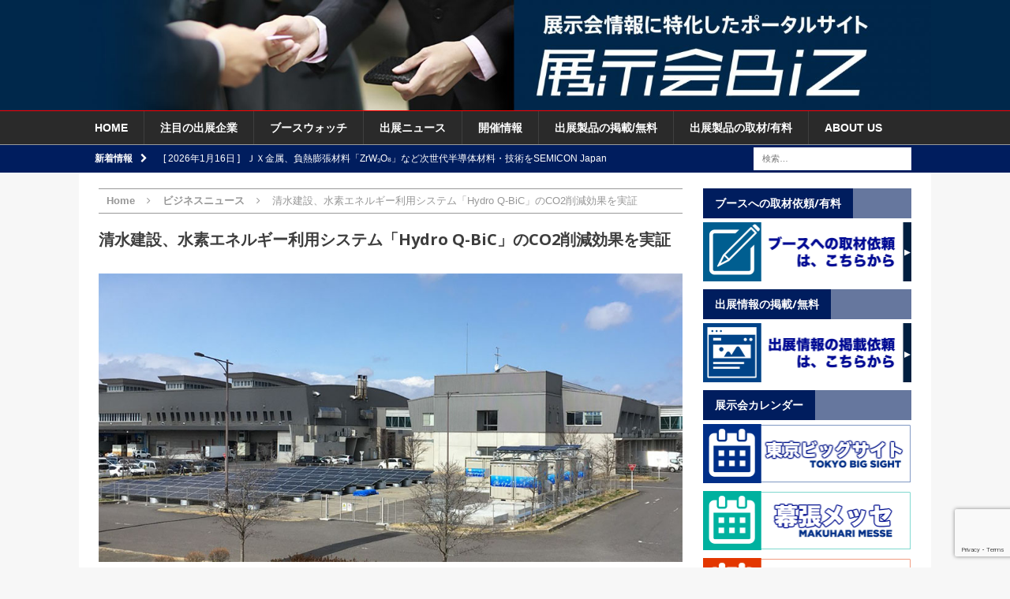

--- FILE ---
content_type: text/html; charset=utf-8
request_url: https://www.google.com/recaptcha/api2/anchor?ar=1&k=6Lf838IrAAAAAE0Q6XR4CiNvF13FFtkOtayRE8dp&co=aHR0cHM6Ly93d3cudGVuamlrYWkuYml6OjQ0Mw..&hl=en&v=PoyoqOPhxBO7pBk68S4YbpHZ&size=invisible&anchor-ms=20000&execute-ms=30000&cb=puvcpbs857nx
body_size: 48782
content:
<!DOCTYPE HTML><html dir="ltr" lang="en"><head><meta http-equiv="Content-Type" content="text/html; charset=UTF-8">
<meta http-equiv="X-UA-Compatible" content="IE=edge">
<title>reCAPTCHA</title>
<style type="text/css">
/* cyrillic-ext */
@font-face {
  font-family: 'Roboto';
  font-style: normal;
  font-weight: 400;
  font-stretch: 100%;
  src: url(//fonts.gstatic.com/s/roboto/v48/KFO7CnqEu92Fr1ME7kSn66aGLdTylUAMa3GUBHMdazTgWw.woff2) format('woff2');
  unicode-range: U+0460-052F, U+1C80-1C8A, U+20B4, U+2DE0-2DFF, U+A640-A69F, U+FE2E-FE2F;
}
/* cyrillic */
@font-face {
  font-family: 'Roboto';
  font-style: normal;
  font-weight: 400;
  font-stretch: 100%;
  src: url(//fonts.gstatic.com/s/roboto/v48/KFO7CnqEu92Fr1ME7kSn66aGLdTylUAMa3iUBHMdazTgWw.woff2) format('woff2');
  unicode-range: U+0301, U+0400-045F, U+0490-0491, U+04B0-04B1, U+2116;
}
/* greek-ext */
@font-face {
  font-family: 'Roboto';
  font-style: normal;
  font-weight: 400;
  font-stretch: 100%;
  src: url(//fonts.gstatic.com/s/roboto/v48/KFO7CnqEu92Fr1ME7kSn66aGLdTylUAMa3CUBHMdazTgWw.woff2) format('woff2');
  unicode-range: U+1F00-1FFF;
}
/* greek */
@font-face {
  font-family: 'Roboto';
  font-style: normal;
  font-weight: 400;
  font-stretch: 100%;
  src: url(//fonts.gstatic.com/s/roboto/v48/KFO7CnqEu92Fr1ME7kSn66aGLdTylUAMa3-UBHMdazTgWw.woff2) format('woff2');
  unicode-range: U+0370-0377, U+037A-037F, U+0384-038A, U+038C, U+038E-03A1, U+03A3-03FF;
}
/* math */
@font-face {
  font-family: 'Roboto';
  font-style: normal;
  font-weight: 400;
  font-stretch: 100%;
  src: url(//fonts.gstatic.com/s/roboto/v48/KFO7CnqEu92Fr1ME7kSn66aGLdTylUAMawCUBHMdazTgWw.woff2) format('woff2');
  unicode-range: U+0302-0303, U+0305, U+0307-0308, U+0310, U+0312, U+0315, U+031A, U+0326-0327, U+032C, U+032F-0330, U+0332-0333, U+0338, U+033A, U+0346, U+034D, U+0391-03A1, U+03A3-03A9, U+03B1-03C9, U+03D1, U+03D5-03D6, U+03F0-03F1, U+03F4-03F5, U+2016-2017, U+2034-2038, U+203C, U+2040, U+2043, U+2047, U+2050, U+2057, U+205F, U+2070-2071, U+2074-208E, U+2090-209C, U+20D0-20DC, U+20E1, U+20E5-20EF, U+2100-2112, U+2114-2115, U+2117-2121, U+2123-214F, U+2190, U+2192, U+2194-21AE, U+21B0-21E5, U+21F1-21F2, U+21F4-2211, U+2213-2214, U+2216-22FF, U+2308-230B, U+2310, U+2319, U+231C-2321, U+2336-237A, U+237C, U+2395, U+239B-23B7, U+23D0, U+23DC-23E1, U+2474-2475, U+25AF, U+25B3, U+25B7, U+25BD, U+25C1, U+25CA, U+25CC, U+25FB, U+266D-266F, U+27C0-27FF, U+2900-2AFF, U+2B0E-2B11, U+2B30-2B4C, U+2BFE, U+3030, U+FF5B, U+FF5D, U+1D400-1D7FF, U+1EE00-1EEFF;
}
/* symbols */
@font-face {
  font-family: 'Roboto';
  font-style: normal;
  font-weight: 400;
  font-stretch: 100%;
  src: url(//fonts.gstatic.com/s/roboto/v48/KFO7CnqEu92Fr1ME7kSn66aGLdTylUAMaxKUBHMdazTgWw.woff2) format('woff2');
  unicode-range: U+0001-000C, U+000E-001F, U+007F-009F, U+20DD-20E0, U+20E2-20E4, U+2150-218F, U+2190, U+2192, U+2194-2199, U+21AF, U+21E6-21F0, U+21F3, U+2218-2219, U+2299, U+22C4-22C6, U+2300-243F, U+2440-244A, U+2460-24FF, U+25A0-27BF, U+2800-28FF, U+2921-2922, U+2981, U+29BF, U+29EB, U+2B00-2BFF, U+4DC0-4DFF, U+FFF9-FFFB, U+10140-1018E, U+10190-1019C, U+101A0, U+101D0-101FD, U+102E0-102FB, U+10E60-10E7E, U+1D2C0-1D2D3, U+1D2E0-1D37F, U+1F000-1F0FF, U+1F100-1F1AD, U+1F1E6-1F1FF, U+1F30D-1F30F, U+1F315, U+1F31C, U+1F31E, U+1F320-1F32C, U+1F336, U+1F378, U+1F37D, U+1F382, U+1F393-1F39F, U+1F3A7-1F3A8, U+1F3AC-1F3AF, U+1F3C2, U+1F3C4-1F3C6, U+1F3CA-1F3CE, U+1F3D4-1F3E0, U+1F3ED, U+1F3F1-1F3F3, U+1F3F5-1F3F7, U+1F408, U+1F415, U+1F41F, U+1F426, U+1F43F, U+1F441-1F442, U+1F444, U+1F446-1F449, U+1F44C-1F44E, U+1F453, U+1F46A, U+1F47D, U+1F4A3, U+1F4B0, U+1F4B3, U+1F4B9, U+1F4BB, U+1F4BF, U+1F4C8-1F4CB, U+1F4D6, U+1F4DA, U+1F4DF, U+1F4E3-1F4E6, U+1F4EA-1F4ED, U+1F4F7, U+1F4F9-1F4FB, U+1F4FD-1F4FE, U+1F503, U+1F507-1F50B, U+1F50D, U+1F512-1F513, U+1F53E-1F54A, U+1F54F-1F5FA, U+1F610, U+1F650-1F67F, U+1F687, U+1F68D, U+1F691, U+1F694, U+1F698, U+1F6AD, U+1F6B2, U+1F6B9-1F6BA, U+1F6BC, U+1F6C6-1F6CF, U+1F6D3-1F6D7, U+1F6E0-1F6EA, U+1F6F0-1F6F3, U+1F6F7-1F6FC, U+1F700-1F7FF, U+1F800-1F80B, U+1F810-1F847, U+1F850-1F859, U+1F860-1F887, U+1F890-1F8AD, U+1F8B0-1F8BB, U+1F8C0-1F8C1, U+1F900-1F90B, U+1F93B, U+1F946, U+1F984, U+1F996, U+1F9E9, U+1FA00-1FA6F, U+1FA70-1FA7C, U+1FA80-1FA89, U+1FA8F-1FAC6, U+1FACE-1FADC, U+1FADF-1FAE9, U+1FAF0-1FAF8, U+1FB00-1FBFF;
}
/* vietnamese */
@font-face {
  font-family: 'Roboto';
  font-style: normal;
  font-weight: 400;
  font-stretch: 100%;
  src: url(//fonts.gstatic.com/s/roboto/v48/KFO7CnqEu92Fr1ME7kSn66aGLdTylUAMa3OUBHMdazTgWw.woff2) format('woff2');
  unicode-range: U+0102-0103, U+0110-0111, U+0128-0129, U+0168-0169, U+01A0-01A1, U+01AF-01B0, U+0300-0301, U+0303-0304, U+0308-0309, U+0323, U+0329, U+1EA0-1EF9, U+20AB;
}
/* latin-ext */
@font-face {
  font-family: 'Roboto';
  font-style: normal;
  font-weight: 400;
  font-stretch: 100%;
  src: url(//fonts.gstatic.com/s/roboto/v48/KFO7CnqEu92Fr1ME7kSn66aGLdTylUAMa3KUBHMdazTgWw.woff2) format('woff2');
  unicode-range: U+0100-02BA, U+02BD-02C5, U+02C7-02CC, U+02CE-02D7, U+02DD-02FF, U+0304, U+0308, U+0329, U+1D00-1DBF, U+1E00-1E9F, U+1EF2-1EFF, U+2020, U+20A0-20AB, U+20AD-20C0, U+2113, U+2C60-2C7F, U+A720-A7FF;
}
/* latin */
@font-face {
  font-family: 'Roboto';
  font-style: normal;
  font-weight: 400;
  font-stretch: 100%;
  src: url(//fonts.gstatic.com/s/roboto/v48/KFO7CnqEu92Fr1ME7kSn66aGLdTylUAMa3yUBHMdazQ.woff2) format('woff2');
  unicode-range: U+0000-00FF, U+0131, U+0152-0153, U+02BB-02BC, U+02C6, U+02DA, U+02DC, U+0304, U+0308, U+0329, U+2000-206F, U+20AC, U+2122, U+2191, U+2193, U+2212, U+2215, U+FEFF, U+FFFD;
}
/* cyrillic-ext */
@font-face {
  font-family: 'Roboto';
  font-style: normal;
  font-weight: 500;
  font-stretch: 100%;
  src: url(//fonts.gstatic.com/s/roboto/v48/KFO7CnqEu92Fr1ME7kSn66aGLdTylUAMa3GUBHMdazTgWw.woff2) format('woff2');
  unicode-range: U+0460-052F, U+1C80-1C8A, U+20B4, U+2DE0-2DFF, U+A640-A69F, U+FE2E-FE2F;
}
/* cyrillic */
@font-face {
  font-family: 'Roboto';
  font-style: normal;
  font-weight: 500;
  font-stretch: 100%;
  src: url(//fonts.gstatic.com/s/roboto/v48/KFO7CnqEu92Fr1ME7kSn66aGLdTylUAMa3iUBHMdazTgWw.woff2) format('woff2');
  unicode-range: U+0301, U+0400-045F, U+0490-0491, U+04B0-04B1, U+2116;
}
/* greek-ext */
@font-face {
  font-family: 'Roboto';
  font-style: normal;
  font-weight: 500;
  font-stretch: 100%;
  src: url(//fonts.gstatic.com/s/roboto/v48/KFO7CnqEu92Fr1ME7kSn66aGLdTylUAMa3CUBHMdazTgWw.woff2) format('woff2');
  unicode-range: U+1F00-1FFF;
}
/* greek */
@font-face {
  font-family: 'Roboto';
  font-style: normal;
  font-weight: 500;
  font-stretch: 100%;
  src: url(//fonts.gstatic.com/s/roboto/v48/KFO7CnqEu92Fr1ME7kSn66aGLdTylUAMa3-UBHMdazTgWw.woff2) format('woff2');
  unicode-range: U+0370-0377, U+037A-037F, U+0384-038A, U+038C, U+038E-03A1, U+03A3-03FF;
}
/* math */
@font-face {
  font-family: 'Roboto';
  font-style: normal;
  font-weight: 500;
  font-stretch: 100%;
  src: url(//fonts.gstatic.com/s/roboto/v48/KFO7CnqEu92Fr1ME7kSn66aGLdTylUAMawCUBHMdazTgWw.woff2) format('woff2');
  unicode-range: U+0302-0303, U+0305, U+0307-0308, U+0310, U+0312, U+0315, U+031A, U+0326-0327, U+032C, U+032F-0330, U+0332-0333, U+0338, U+033A, U+0346, U+034D, U+0391-03A1, U+03A3-03A9, U+03B1-03C9, U+03D1, U+03D5-03D6, U+03F0-03F1, U+03F4-03F5, U+2016-2017, U+2034-2038, U+203C, U+2040, U+2043, U+2047, U+2050, U+2057, U+205F, U+2070-2071, U+2074-208E, U+2090-209C, U+20D0-20DC, U+20E1, U+20E5-20EF, U+2100-2112, U+2114-2115, U+2117-2121, U+2123-214F, U+2190, U+2192, U+2194-21AE, U+21B0-21E5, U+21F1-21F2, U+21F4-2211, U+2213-2214, U+2216-22FF, U+2308-230B, U+2310, U+2319, U+231C-2321, U+2336-237A, U+237C, U+2395, U+239B-23B7, U+23D0, U+23DC-23E1, U+2474-2475, U+25AF, U+25B3, U+25B7, U+25BD, U+25C1, U+25CA, U+25CC, U+25FB, U+266D-266F, U+27C0-27FF, U+2900-2AFF, U+2B0E-2B11, U+2B30-2B4C, U+2BFE, U+3030, U+FF5B, U+FF5D, U+1D400-1D7FF, U+1EE00-1EEFF;
}
/* symbols */
@font-face {
  font-family: 'Roboto';
  font-style: normal;
  font-weight: 500;
  font-stretch: 100%;
  src: url(//fonts.gstatic.com/s/roboto/v48/KFO7CnqEu92Fr1ME7kSn66aGLdTylUAMaxKUBHMdazTgWw.woff2) format('woff2');
  unicode-range: U+0001-000C, U+000E-001F, U+007F-009F, U+20DD-20E0, U+20E2-20E4, U+2150-218F, U+2190, U+2192, U+2194-2199, U+21AF, U+21E6-21F0, U+21F3, U+2218-2219, U+2299, U+22C4-22C6, U+2300-243F, U+2440-244A, U+2460-24FF, U+25A0-27BF, U+2800-28FF, U+2921-2922, U+2981, U+29BF, U+29EB, U+2B00-2BFF, U+4DC0-4DFF, U+FFF9-FFFB, U+10140-1018E, U+10190-1019C, U+101A0, U+101D0-101FD, U+102E0-102FB, U+10E60-10E7E, U+1D2C0-1D2D3, U+1D2E0-1D37F, U+1F000-1F0FF, U+1F100-1F1AD, U+1F1E6-1F1FF, U+1F30D-1F30F, U+1F315, U+1F31C, U+1F31E, U+1F320-1F32C, U+1F336, U+1F378, U+1F37D, U+1F382, U+1F393-1F39F, U+1F3A7-1F3A8, U+1F3AC-1F3AF, U+1F3C2, U+1F3C4-1F3C6, U+1F3CA-1F3CE, U+1F3D4-1F3E0, U+1F3ED, U+1F3F1-1F3F3, U+1F3F5-1F3F7, U+1F408, U+1F415, U+1F41F, U+1F426, U+1F43F, U+1F441-1F442, U+1F444, U+1F446-1F449, U+1F44C-1F44E, U+1F453, U+1F46A, U+1F47D, U+1F4A3, U+1F4B0, U+1F4B3, U+1F4B9, U+1F4BB, U+1F4BF, U+1F4C8-1F4CB, U+1F4D6, U+1F4DA, U+1F4DF, U+1F4E3-1F4E6, U+1F4EA-1F4ED, U+1F4F7, U+1F4F9-1F4FB, U+1F4FD-1F4FE, U+1F503, U+1F507-1F50B, U+1F50D, U+1F512-1F513, U+1F53E-1F54A, U+1F54F-1F5FA, U+1F610, U+1F650-1F67F, U+1F687, U+1F68D, U+1F691, U+1F694, U+1F698, U+1F6AD, U+1F6B2, U+1F6B9-1F6BA, U+1F6BC, U+1F6C6-1F6CF, U+1F6D3-1F6D7, U+1F6E0-1F6EA, U+1F6F0-1F6F3, U+1F6F7-1F6FC, U+1F700-1F7FF, U+1F800-1F80B, U+1F810-1F847, U+1F850-1F859, U+1F860-1F887, U+1F890-1F8AD, U+1F8B0-1F8BB, U+1F8C0-1F8C1, U+1F900-1F90B, U+1F93B, U+1F946, U+1F984, U+1F996, U+1F9E9, U+1FA00-1FA6F, U+1FA70-1FA7C, U+1FA80-1FA89, U+1FA8F-1FAC6, U+1FACE-1FADC, U+1FADF-1FAE9, U+1FAF0-1FAF8, U+1FB00-1FBFF;
}
/* vietnamese */
@font-face {
  font-family: 'Roboto';
  font-style: normal;
  font-weight: 500;
  font-stretch: 100%;
  src: url(//fonts.gstatic.com/s/roboto/v48/KFO7CnqEu92Fr1ME7kSn66aGLdTylUAMa3OUBHMdazTgWw.woff2) format('woff2');
  unicode-range: U+0102-0103, U+0110-0111, U+0128-0129, U+0168-0169, U+01A0-01A1, U+01AF-01B0, U+0300-0301, U+0303-0304, U+0308-0309, U+0323, U+0329, U+1EA0-1EF9, U+20AB;
}
/* latin-ext */
@font-face {
  font-family: 'Roboto';
  font-style: normal;
  font-weight: 500;
  font-stretch: 100%;
  src: url(//fonts.gstatic.com/s/roboto/v48/KFO7CnqEu92Fr1ME7kSn66aGLdTylUAMa3KUBHMdazTgWw.woff2) format('woff2');
  unicode-range: U+0100-02BA, U+02BD-02C5, U+02C7-02CC, U+02CE-02D7, U+02DD-02FF, U+0304, U+0308, U+0329, U+1D00-1DBF, U+1E00-1E9F, U+1EF2-1EFF, U+2020, U+20A0-20AB, U+20AD-20C0, U+2113, U+2C60-2C7F, U+A720-A7FF;
}
/* latin */
@font-face {
  font-family: 'Roboto';
  font-style: normal;
  font-weight: 500;
  font-stretch: 100%;
  src: url(//fonts.gstatic.com/s/roboto/v48/KFO7CnqEu92Fr1ME7kSn66aGLdTylUAMa3yUBHMdazQ.woff2) format('woff2');
  unicode-range: U+0000-00FF, U+0131, U+0152-0153, U+02BB-02BC, U+02C6, U+02DA, U+02DC, U+0304, U+0308, U+0329, U+2000-206F, U+20AC, U+2122, U+2191, U+2193, U+2212, U+2215, U+FEFF, U+FFFD;
}
/* cyrillic-ext */
@font-face {
  font-family: 'Roboto';
  font-style: normal;
  font-weight: 900;
  font-stretch: 100%;
  src: url(//fonts.gstatic.com/s/roboto/v48/KFO7CnqEu92Fr1ME7kSn66aGLdTylUAMa3GUBHMdazTgWw.woff2) format('woff2');
  unicode-range: U+0460-052F, U+1C80-1C8A, U+20B4, U+2DE0-2DFF, U+A640-A69F, U+FE2E-FE2F;
}
/* cyrillic */
@font-face {
  font-family: 'Roboto';
  font-style: normal;
  font-weight: 900;
  font-stretch: 100%;
  src: url(//fonts.gstatic.com/s/roboto/v48/KFO7CnqEu92Fr1ME7kSn66aGLdTylUAMa3iUBHMdazTgWw.woff2) format('woff2');
  unicode-range: U+0301, U+0400-045F, U+0490-0491, U+04B0-04B1, U+2116;
}
/* greek-ext */
@font-face {
  font-family: 'Roboto';
  font-style: normal;
  font-weight: 900;
  font-stretch: 100%;
  src: url(//fonts.gstatic.com/s/roboto/v48/KFO7CnqEu92Fr1ME7kSn66aGLdTylUAMa3CUBHMdazTgWw.woff2) format('woff2');
  unicode-range: U+1F00-1FFF;
}
/* greek */
@font-face {
  font-family: 'Roboto';
  font-style: normal;
  font-weight: 900;
  font-stretch: 100%;
  src: url(//fonts.gstatic.com/s/roboto/v48/KFO7CnqEu92Fr1ME7kSn66aGLdTylUAMa3-UBHMdazTgWw.woff2) format('woff2');
  unicode-range: U+0370-0377, U+037A-037F, U+0384-038A, U+038C, U+038E-03A1, U+03A3-03FF;
}
/* math */
@font-face {
  font-family: 'Roboto';
  font-style: normal;
  font-weight: 900;
  font-stretch: 100%;
  src: url(//fonts.gstatic.com/s/roboto/v48/KFO7CnqEu92Fr1ME7kSn66aGLdTylUAMawCUBHMdazTgWw.woff2) format('woff2');
  unicode-range: U+0302-0303, U+0305, U+0307-0308, U+0310, U+0312, U+0315, U+031A, U+0326-0327, U+032C, U+032F-0330, U+0332-0333, U+0338, U+033A, U+0346, U+034D, U+0391-03A1, U+03A3-03A9, U+03B1-03C9, U+03D1, U+03D5-03D6, U+03F0-03F1, U+03F4-03F5, U+2016-2017, U+2034-2038, U+203C, U+2040, U+2043, U+2047, U+2050, U+2057, U+205F, U+2070-2071, U+2074-208E, U+2090-209C, U+20D0-20DC, U+20E1, U+20E5-20EF, U+2100-2112, U+2114-2115, U+2117-2121, U+2123-214F, U+2190, U+2192, U+2194-21AE, U+21B0-21E5, U+21F1-21F2, U+21F4-2211, U+2213-2214, U+2216-22FF, U+2308-230B, U+2310, U+2319, U+231C-2321, U+2336-237A, U+237C, U+2395, U+239B-23B7, U+23D0, U+23DC-23E1, U+2474-2475, U+25AF, U+25B3, U+25B7, U+25BD, U+25C1, U+25CA, U+25CC, U+25FB, U+266D-266F, U+27C0-27FF, U+2900-2AFF, U+2B0E-2B11, U+2B30-2B4C, U+2BFE, U+3030, U+FF5B, U+FF5D, U+1D400-1D7FF, U+1EE00-1EEFF;
}
/* symbols */
@font-face {
  font-family: 'Roboto';
  font-style: normal;
  font-weight: 900;
  font-stretch: 100%;
  src: url(//fonts.gstatic.com/s/roboto/v48/KFO7CnqEu92Fr1ME7kSn66aGLdTylUAMaxKUBHMdazTgWw.woff2) format('woff2');
  unicode-range: U+0001-000C, U+000E-001F, U+007F-009F, U+20DD-20E0, U+20E2-20E4, U+2150-218F, U+2190, U+2192, U+2194-2199, U+21AF, U+21E6-21F0, U+21F3, U+2218-2219, U+2299, U+22C4-22C6, U+2300-243F, U+2440-244A, U+2460-24FF, U+25A0-27BF, U+2800-28FF, U+2921-2922, U+2981, U+29BF, U+29EB, U+2B00-2BFF, U+4DC0-4DFF, U+FFF9-FFFB, U+10140-1018E, U+10190-1019C, U+101A0, U+101D0-101FD, U+102E0-102FB, U+10E60-10E7E, U+1D2C0-1D2D3, U+1D2E0-1D37F, U+1F000-1F0FF, U+1F100-1F1AD, U+1F1E6-1F1FF, U+1F30D-1F30F, U+1F315, U+1F31C, U+1F31E, U+1F320-1F32C, U+1F336, U+1F378, U+1F37D, U+1F382, U+1F393-1F39F, U+1F3A7-1F3A8, U+1F3AC-1F3AF, U+1F3C2, U+1F3C4-1F3C6, U+1F3CA-1F3CE, U+1F3D4-1F3E0, U+1F3ED, U+1F3F1-1F3F3, U+1F3F5-1F3F7, U+1F408, U+1F415, U+1F41F, U+1F426, U+1F43F, U+1F441-1F442, U+1F444, U+1F446-1F449, U+1F44C-1F44E, U+1F453, U+1F46A, U+1F47D, U+1F4A3, U+1F4B0, U+1F4B3, U+1F4B9, U+1F4BB, U+1F4BF, U+1F4C8-1F4CB, U+1F4D6, U+1F4DA, U+1F4DF, U+1F4E3-1F4E6, U+1F4EA-1F4ED, U+1F4F7, U+1F4F9-1F4FB, U+1F4FD-1F4FE, U+1F503, U+1F507-1F50B, U+1F50D, U+1F512-1F513, U+1F53E-1F54A, U+1F54F-1F5FA, U+1F610, U+1F650-1F67F, U+1F687, U+1F68D, U+1F691, U+1F694, U+1F698, U+1F6AD, U+1F6B2, U+1F6B9-1F6BA, U+1F6BC, U+1F6C6-1F6CF, U+1F6D3-1F6D7, U+1F6E0-1F6EA, U+1F6F0-1F6F3, U+1F6F7-1F6FC, U+1F700-1F7FF, U+1F800-1F80B, U+1F810-1F847, U+1F850-1F859, U+1F860-1F887, U+1F890-1F8AD, U+1F8B0-1F8BB, U+1F8C0-1F8C1, U+1F900-1F90B, U+1F93B, U+1F946, U+1F984, U+1F996, U+1F9E9, U+1FA00-1FA6F, U+1FA70-1FA7C, U+1FA80-1FA89, U+1FA8F-1FAC6, U+1FACE-1FADC, U+1FADF-1FAE9, U+1FAF0-1FAF8, U+1FB00-1FBFF;
}
/* vietnamese */
@font-face {
  font-family: 'Roboto';
  font-style: normal;
  font-weight: 900;
  font-stretch: 100%;
  src: url(//fonts.gstatic.com/s/roboto/v48/KFO7CnqEu92Fr1ME7kSn66aGLdTylUAMa3OUBHMdazTgWw.woff2) format('woff2');
  unicode-range: U+0102-0103, U+0110-0111, U+0128-0129, U+0168-0169, U+01A0-01A1, U+01AF-01B0, U+0300-0301, U+0303-0304, U+0308-0309, U+0323, U+0329, U+1EA0-1EF9, U+20AB;
}
/* latin-ext */
@font-face {
  font-family: 'Roboto';
  font-style: normal;
  font-weight: 900;
  font-stretch: 100%;
  src: url(//fonts.gstatic.com/s/roboto/v48/KFO7CnqEu92Fr1ME7kSn66aGLdTylUAMa3KUBHMdazTgWw.woff2) format('woff2');
  unicode-range: U+0100-02BA, U+02BD-02C5, U+02C7-02CC, U+02CE-02D7, U+02DD-02FF, U+0304, U+0308, U+0329, U+1D00-1DBF, U+1E00-1E9F, U+1EF2-1EFF, U+2020, U+20A0-20AB, U+20AD-20C0, U+2113, U+2C60-2C7F, U+A720-A7FF;
}
/* latin */
@font-face {
  font-family: 'Roboto';
  font-style: normal;
  font-weight: 900;
  font-stretch: 100%;
  src: url(//fonts.gstatic.com/s/roboto/v48/KFO7CnqEu92Fr1ME7kSn66aGLdTylUAMa3yUBHMdazQ.woff2) format('woff2');
  unicode-range: U+0000-00FF, U+0131, U+0152-0153, U+02BB-02BC, U+02C6, U+02DA, U+02DC, U+0304, U+0308, U+0329, U+2000-206F, U+20AC, U+2122, U+2191, U+2193, U+2212, U+2215, U+FEFF, U+FFFD;
}

</style>
<link rel="stylesheet" type="text/css" href="https://www.gstatic.com/recaptcha/releases/PoyoqOPhxBO7pBk68S4YbpHZ/styles__ltr.css">
<script nonce="MEJIBdJmT72DoNotwqiRpA" type="text/javascript">window['__recaptcha_api'] = 'https://www.google.com/recaptcha/api2/';</script>
<script type="text/javascript" src="https://www.gstatic.com/recaptcha/releases/PoyoqOPhxBO7pBk68S4YbpHZ/recaptcha__en.js" nonce="MEJIBdJmT72DoNotwqiRpA">
      
    </script></head>
<body><div id="rc-anchor-alert" class="rc-anchor-alert"></div>
<input type="hidden" id="recaptcha-token" value="[base64]">
<script type="text/javascript" nonce="MEJIBdJmT72DoNotwqiRpA">
      recaptcha.anchor.Main.init("[\x22ainput\x22,[\x22bgdata\x22,\x22\x22,\[base64]/[base64]/bmV3IFpbdF0obVswXSk6Sz09Mj9uZXcgWlt0XShtWzBdLG1bMV0pOks9PTM/bmV3IFpbdF0obVswXSxtWzFdLG1bMl0pOks9PTQ/[base64]/[base64]/[base64]/[base64]/[base64]/[base64]/[base64]/[base64]/[base64]/[base64]/[base64]/[base64]/[base64]/[base64]\\u003d\\u003d\x22,\[base64]\\u003d\x22,\x22w43Cky5PwoHDqSfCmMK8esKQw5vCjT1cw45FHMOYw4VGKVXCqXRtc8OGwrLDjMOMw5zCjDhqwqgNNTXDqTTCjnTDlsO3chs9w4/DgsOkw6/DlcKLwovCgcOkAQzCrMKHw6XDqnY6wrvClXHDscO8ZcKXwoDCjMK0dzzDoV3CqcKfDsKowqzCrF5mw7LCmcO4w717PcKJAU/Cv8K6cVNXw6rCihZ5fcOUwpFpWsKqw7ZmwocJw4Y/wqA5esKZw5/CnMKfwpDDjMK7IE7DlHjDnWzCnwtBwpLCkzcqb8KKw4VqWcKkAy8CAiBCLcOWwpbDisKHw7rCq8KgZMOhC20CIcKYaEkTwovDjsOew5PCjsO3w40Hw65PIsOfwqPDniDDmHkAw7J+w5lBwp7CuVsOB0p1wo5Uw4TCtcKUUkg4eMOGw5MkFGVjwrFxw6YkF1kywoTCul/DmHIOR8KvUQnCusOeJE5yO23Dt8OawpbCqRQEWsOOw6TCpzB6FVnDgTLDlX8uwoF3IsK9w63Cm8KbPgsWw4LCnSbCkBNawqs/w5LCvGYObiIMwqLCkMK6KsKcAgDCnUrDnsKqwozDqG52Y8KgZUrDphrCucO7wox+SDrCo8KHYxcsHwTDvcOAwpxnw6rDosO9w6TCvsOhwr3Cqg7CoVk9PGlVw77CqcOVFT3Du8OqwpVtwr/DlMObwoDCrsOGw6jCs8OMwrvCu8KBKsO4c8K7wq3CkWd0w47CsjU+QsO5Fg0aA8Okw49qwq5Uw4fDn8OJLUp3wosyZsOpwrJCw7TCpEPCnXLCjnkgwonCvlFpw4ltH1fCvVvDq8OjMcO1ey4hccKre8O/DnfDth/ChcKJZhrDvsO/wrjCrRAJQMOuS8OHw7AjXcO+w6/CpB4bw57ClsO/FCPDvSzCqcKTw4XDtzrDlkUbR8KKOBjDt2DCusOtw6EabcK1fQU2ecKfw7PClw7DqcKCCMOiw7nDrcKPwr8dQj/CplLDoS48w7BFwr7Dq8Kww73CtcK8w5bDuAhDUsKqd2kQcErDllA4wpXDtlXCsELCvMO+wrRiw4gGLMKWQcOUXMKsw5BNXB7DtsKQw5VbfMOuRxDCkcK2wrrDsMOTfQ7CtgoQcMKrw5/[base64]/w7PDtcO/wp/CqMKCw4LDu8KewqU7wpzDhgoiwqkyCRZBbcK/w4XDvxjCmAjCkz9/w6DCtsOREUjCkTR7e2vCnFHCt0I6wplgw7HDqcKVw43DggvCg8Krw5rCj8Odw6ZkNsO6LsOWMmBbHkQof8Kmw4VawpZUwpUMw6gaw4dLw7QHw5fDlsOwLyFSwq9yUyjDiMKIL8KXw4HCh8KKCcOTPR/DrhTCoMKYGiHCsMK0woXCh8Obe8KAesOSBMK0ZDbDlMKsbD87wpFpMcKbw4hcwq/[base64]/wonDkMKowqMBw4HCgcOrXg/CmxrCp0TCvUN9w6vDnVJQQXYwAMO5UcKBw63DisKsJMOswro0CMOywpTDsMKGw7nDrMOhwoXCqibCggrChmJJBX/DrB/CsQjCjMOVD8KiQFc5el/CssOuH0vCucOIw4/DmsOnOxA1wqTDhS/DrMKnwqxGw5osEMKWNMKnTMKNPzTDh2LCvMOyCkdgw7NEwqZ0wp/[base64]/Do8OrwpbDqHBaCgE3w6zDt0nDnFs4GwRFS8KgwoYCVsO5w6rDgQ0XGcOJwrnCh8KnacOdKcOXwodIQ8OrH1IWU8Opwr/[base64]/CmsKHZwkafMKew5lRADXDnMKCw4fCrcKsXcOTwrwPZi4eQwDCtwrCpMOIKcKBfzPCukRHUsKswrZRw4RWwojCnsOzwrnCrsKSJ8OaSCrDlcOvwr/CnnF8wps4bMKpw5BscsOQGWvDmUXCkTkBIMKbeVDDtcKYwozCjQ3DvTrCmcKnbX9nwr/CuhrCqXXChhl8A8KkSMOQJ2jDhMKqwofDjMKfUlLCtHoyKMOrG8OnwptUw4rCscOkNcKzw6zCmwXCrCHCv0s3fMKLeQh5w7TCtQxsT8OQwoXCp1fDmxk/wptfwqI7JG/CpmLDtmfDmCXDrVLDtwfCosOewpwzw5sDw4DCkFgZwqVFw6LDqXfCrcODwo3Dq8OFUcOhwrt4CBtSwpXCn8OFwoEBw5PCtMOMJgvDuybDgWPCqsObVcOvw6Zrw5Jawp5/w60Ow54zw5rDgMKwVcOYwojDmcKnZ8KNFMKHC8KdUMOKw7fCinMMwr4wwoZ+wrzDtH/[base64]/Cv8OzXW3CjMK/[base64]/ComsPwpPCuVnDuEbCoEgKL8Obw45Iw6AWUsOZw5fDgMOGDBXCmAkWXTrCncOaNsK2wrjDlkbCiH8NfMKhw7FDw4ZUNHQUw5HDh8KgesO9TcO1wqBNwqrCo0PDpsKgABTDtwDDrsOcw4RtIRTDvE5qwogkw4caKkrDgMOCw5JHcW/CoMO5FBvChkEYwqXCpTzCtRLDrxs9wrnDoz7DiiBXA01Bw5rDjgHCm8KcdhZxXsOKBlDCkcOgw6vDiDXCgsK0AHJfw7ZQwp5UVCPCnSHDlcOSw70lw6nCkTDDnhxKwqLDnQEdImU/wpwswpTDqMOLw5gPw4ZeQ8OCenM+DRR4QkHCu8Orw5gZwoh/w5rDvMOpZsKENcK4OEnCnU7Dk8OjYSM/Pm1Kwr5+BW7DmMKqcMK3wqHDgXrCjsKJwrPDj8KKwrTDlwHCnMKmdnzDicOHwo7DtsK6w5LDjcOpPE3CqmnDk8KOw6nCmsOSacK+w7XDmWdJAjMaYMOoSVFWQsOqFcOdEksxwrLCqMO8cMKtYF1kwrnDnkw9wrocH8KqwqXCpG82w5UkCsK2w6TCpMODwo/DlsKxC8KKdSVQSwvDhsOtw4IywrBxQn9pw7vCrlzCmMK1w5zCtsK3w7vCtMOuwqQlHcKjUAXDs2zDu8OawopCPMKvL2LCqC/CgMO/w6rDk8K7cRLCpcKsRA/CjnNQWsOow6nDjcKyw4sEPVIIT3fCscOfw78oasKgAkvDr8O4ZXzCvMKqw6Z+Q8OaG8KsLcOdOcKZwq0cwqvClCVYwq5Fw6TCgh4bwp/CmkI3wrfDt2VmMcOIw6Z6w4nCjVDCgFtMwp/Cp8OFwq3CkMKaw7UHAmN2AR7CoDF/[base64]/DncKcFMKswqjDiWMxOMKnwr7DrcKzc2siwrDDsMOQT8Opwp/DlyLCkGo0S8KEwrzDk8O0TcKfwp9Jw4NMLGjDrMKMEB5uBjTCkh7DusOXw4zCi8OJwrrCqcOyRMK3wqzDtDTDsAjDiU5Ywq/[base64]/CnQQdwrHCgcOkGQxDw6HDp2zCusOPF8KNw50xwplZw4lHc8KkHMKuw7rDosKOCgJcw7rDr8KDw7AzT8OEw67DjDDCqMOnwrkUw6bDu8ONwo/[base64]/DpGHDuEB9w4HClQAve0dQwpJ3HMOpR8Onw5XCmCTCoXHCs8KPeMKBDlVqRkEtwqXCuMOGw47CqxlofSbDrQYoNMOPWR9VW0TDkELDuX0pwpZgw5dySMKsw6Vgw6k5wptYWsO/QnELECXCv3LCjCQWeCE8VSXDq8Kow6dow6XDocO1w75TwofCtMKnMiJewojDpwrCp1RFcMOxVsKTwp/DgMKgwojCscOhcX/DmcOxQ0TDvzN6S2Yqwod2wow2w4vCicKkw6/[base64]/w73Ch8KLXcKOGMOEeDDDmcKbT3fDlMK/IcKGW0/Ct8KnYsOkw7wIVMK9w7zDtEBTwqhnUBMtw4bDpVXDksOawrvDt8KoHydTw6nDicOJwr3Cu3nCpgVCwqpUYcK+McOLwrfCs8OZwonCgHTDoMK8esK+IcKOwqfDnmBMYEhtfsOScMKBMMKewqbCm8OLw4wBw6Rdw67ClhQHwrDCpF3Dh1HCg1rDvEY7w7/[base64]/DtcKqwrjDmcO7w60dJ8OrwqUQPcKzcsKTaMKNw77DkChCwrJeWHB2EmIVEhbDlcKGcjXDhsO4OcOLwrjCkEfDp8KMcBJ7PsOuWB09e8OdLh/DjgUgM8Kowo7CrMK5KAvDsz7DjcOxwrjCr8KRJ8Kiw4bCrCvCrMKFw4A7wq8AEVPDixtBw6BIw5FPCHhcwoLDicK1GcOMe27DunJww5jDi8OiwoHDkWkXwrTDj8KpGMONdD5BNzvDqSRUaMKpwprDu2YeHWpRXQvDhUTDmh5ewrQ9MF7Cp2LDpG1+F8Ojw7/Cl1nDmsOAHHtBw7p+J2FZw6DDnsOjw6J/woIGw7pKwpnDsxQwR1DClHsMb8KJEsK6wr/DoR7CrDXCpAEMUMK3wrhBBiTDi8KAwp3Cn3TCrsOew4/[base64]/[base64]/CvEc5w7/Ci8KsNyg8cwTDjG/CvcKOw5XCjcKDwqRTD2ZOwpPCug/[base64]/DuEXDnEHCvcOfw5dDwqowwrcvXHrDkMOkwo7Dq8O6w7bCv33DmMKkw7hOMwQfwrAcw64aZw3CsMOYw59uw4doNj7Dh8KOTcKbYngJwqAEN2DCksKtwoTDocObZkjDgiLDosO+I8KlGMKuw5XCi8KNKGp3wpTCv8K7AMKHHB/DrVzCl8OSw74lE2PChCXCq8Ouw67Ds2ENSMOPw68sw6d2wpMoQF5Lfwg2w6LCqSo0IsOQw7NEwoZnwoXCmcK/w5TDrlkowotaw54jMlR9wpkBwpxcwqrCtUs7w6rDt8Oiw5VeKMKWG8Orw5EMwofCoUHDmMOGw5nCucKlwqwxScOcw4o7L8OEwqbDlsKnwrBjTsKswrZAwqLCtA/Cq8KRwqdvFMKXflBIwrLCrMKBKsKxTllLTMKzw4lJTsOlX8K9w5kVbRYKZ8K/[base64]/w4RLY8K/[base64]/[base64]/DqXliwqRNwqZIw5HCiDjDnznCtsKnXHXCjVfDuMK3JMKKAQ9NM0LDtmsIwqfClcKWw4TDicOLwpTDqwXCgkzCiFLDqjfDkcOKYsOHwo8nwrBnKm50wrfCqlhLw7oKJgZnw4BBKsKOHiTCpFUKwokcecKjB8KIwrpPw4fDqsKrY8OwA8O2O1UMw7TDoMK/T3dWfcKlw7ITwrnDo3PDiUXDn8OBw5MYIUQUTS0nwoBHw50/w7NTw5d6CEszF1HCnl8dwoNSwohow5vCqMOXw7LDuRPCpMKkNhHDhjbDncKqwoVjwqo6amHCtcKBQ199YUw6UyHDhUJIw5jDgcOfZMOrWcKjRwshw54twpDDp8OIwoRHEMONwrZDesONw4g/[base64]/CgEw3GMKzGsKEOk7Di8OQXcOZw6HCqT4tG1l/KE4DOwspw4TDlSBybsOFw6XDtcOUw5HDhsOVesOow4XDqMKxw5XDkSA9b8OHbVvDkMKOw5gdwr3DtcOiJcKeShrDmBTDhmF2w7/[base64]/w53Dq8KKwp3DnMOmw4rDohTCjSnCrsOOw4InwoLCmMOmTEFLasKww7HDi3TCizvClATCgsKpMQ5IEUMGZ05Fw70/[base64]/w5bDmcKdw5FtEcOuwqbCqsKgMx3DlgPCh8ONEMOzXsOOw6TDqcK3XEVzc1PCiXojFsOGVcKEdCQJYXdUwpZ6wqHDjcKWZyV1N8K6wqnCl8O6E8KnwrzChsKgR2HDtlonw5AgPA10w6RSwqHDusKNAcOlcDsiNsKfwoAcOFJ9fz/CksOkw5ZNw4jDoCbDkgBGc2NNwo1IwrLCs8O5wocrwoDCvhfCrsOZO8Olw7XDtMOtXw/[base64]/[base64]/ccKNw77DksOvYMOtICzCh1/Ct8OswqoRwqRcw5Z+w6TCtkXCr1bCgj/Cs2rDg8OOU8KJwqbCr8ObwrjDmsOdw6vDmWcMEMOMT1nDiwYQw7jCvHxWw7lkGFXCuDXCsXfCpsObeMO4EcOscsORRz51I100wr59P8KRw4vCgH0tw6gDw4/DusKNZcKEw7pQw7nDmR/[base64]/DDAfPsO4wqvCscOyW8OYblA/N2HCqMOLRcKvAsKOwpcCXMK2woN/G8KGwrQMMyMpHW1AWk8nbsOZCk7Cr23ChCc0wr90wrHCi8OBFmMVw7xnZMO1worCjcKHw6nCpsOGw7TCl8OXCMO3w7dpwpDDtWjCmsKFMMOPYcOpeDjDtXNcw6UQfMOhwr/Dhk4AwrwEXcOjLQjDmsK2w7NzwrDDn10+w7/Dp0ZQw6DCsgwXwppgw69wB33CqcOPI8Ouw4gXwqzCssKBwqTChnDDo8KEacKZwrLDt8K0QsOAwoTChkXDocO4O3fDo1oAVsOxwrbCj8KmITghw7sEwoN1AHYDTMOUw4vDssKew6/Cq3/ClcOzw6xiAG7CvMKbbMKiwpDClCdMwrvClcO1w5gtGMOIw5lpXMKLZhTCgcO3fh/Dq0nDiQ7DniPCl8Ojw4NDw67DmXhLTRl8w6nCn3zClxImMGkHJMO0fsKQNHrDr8OJEUM1X2LDoQXDmcKrwrk4wq/DkMK3wp8zw7Upw4jCui7Dl8ObYnTCgF3CtEpUw6XCnsKYw6lFdcKtworCrQEjw7PDo8OSw4IBwobCgjg2OsOgGiDDvcKtZ8Odw4IIw5dsHXjDusOZOD3CtVFlwq8xEsOQworDpGfCr8KywoZsw5HDmjYTw4IMw5/DuUzDgHnDgcKBw5HCuC3DiMKKwonDq8OlwqAAw6PDiAFPARMZw7p4YcKjc8KiA8ODwqU/ciHCuVvDm1TDqMKXCEzDqcO+woTCsTwVw6fDrMK3RQXClSVQT8OTOzLDolc+JXhhccO/DU0UVGvDrhTDjk3DtcOQw43DjcO/SsOmFXLDrsKhQmRMJMK1w71bPjvDmFRDMMK8w5XDmcO+SsKPwovCv33DvsOZw6kcwpLCuBzDjcOrw69BwrsXwonDpMKzAsKVw4xWwoHDqX3DrDRdw4zChiPCuRTDoMOaUsOZT8OrQko1wqJAwq55wprDriVBdEwFwqZ0bsKZK2Iiwo/CkWAONjnCvMKqQ8O2wpsRw4jCjMK2KMOBw6vCrsKnSCzChMKKQsOcwqTDgEh3w44/w5DDpcOuf1Qkw5jDqysvw7PDv2LCuzw5ZH7CjMKmw5DClydwwojDmMKMdHpFw7DDmxEqwrHDoEoGw6XCgMKQQMK3w7Fhw4kBZMOzDjfDs8KpbsOqQgLDvGduIWdqHH7CiEYxB2zCs8OaL31iw71/wqRWJG8vNMOTwpjCnh3CkcOTaDzCm8KILygewp1Fw6NzUMKPMMO0w6g8w5jCvMO7w5dcw7tOwpBoPhjDtC/CocKJHRJvw5DCjW/[base64]/OQTDpcOGSSx6b8Obw55KPsOmw5jCiwrDu2Ziw7dWIUMkw6pDQHHDiVjCvTDDjsOyw6/CgRMdeEHChXpow63Cj8K7PlNqEhPCtx0VXMKOwrjCvXLCpD3Ch8OTwqDDmQLDiR7CuMO4w53Co8KeWsKgwr1UdzYZezTDlVXCkEwAw4XCoMONBgoGQ8Ozw4/CkhnCtxZAwpnDiVQgV8KzAm/CgwHCjMK2d8ObYR3CncO7a8KzIcK/w5LDhD45ISjDhW1zwoZRwpzDo8Kma8KRLsOCGsO+w7LDt8OfwrRew4sgw7bCoEDDjBwLWlB/w5g7w4XCkVdbf2B0dGVhwqcbUmFPLsOUwojCpxrCmFk7LcOkwplxw7sxwo/DnMOHwqkkNFTDosKMCXbDghxQwrgIw7PCo8KuJ8Opw7NwwqfCoRgTAcOhw6XDn2HDlSnDq8KSw4oRw6lNLk1kwpvDssO+w5/Dsx1Mw5jDpcKRwqF1X1w3wpHDoB/[base64]/Cm8OSw6XCh3YrScKNwqvDocO1YTDCjTYqwqLDlsOTP8KqPlR9w7bDpSMadHsew5ABwpsfCMO0JsKoODTDuMKsfyfDi8O5RF7DhcOMUApXGnMuYcKUwrwiD2h8wqB9FQzCpUYyMAVKUFk/RTnDtcO2w7jCg8O1XsOUKE3CuhHDuMKkWcK/w6vDghpZIFYJw4DDhMOkdnDDk8OxwqgZVcOYw5NHwonCjybCqcOkICp7MGwHHsKXXFYnw7/CrSXDhljCglTCqsKSwoHDqHZOXzYvwqPCiGViwoc7w6ciH8K8Zz/Dj8K9e8OKwrcFUcOcwrrCosKgAGLCtsOYwrsMw6TDvMO4E1t1N8Ojw5fDjsK1wpwABW9kPBdlwojCpsKPwqvCocKEdsOtdsOmwrjDg8KmczZew69VwrxWDEp3w5vDuzTCgAQRbsO/[base64]/DnxLDviYCwp0aw4PCnTtsw6DCnR/[base64]/Cri1ewqbDo8KcwoDDhsKNwpXDlwvCm2fDg8KlRsKrw5/ClMKuMMK8wqjCtRFnwo05LMKSwpUsw6xtw47CgMKLPsOuwppSwpRBbHvDoMORwrbDjh8nw4/DlMOmI8OowoBgwoHDtGHCrsKiw7rCm8OGHEfCk3vDpcObwrhnwqDDgsKQw70Twps7UWTDnGHDj0LDpMOgH8KJw54kLkfDoMO3w7lkewbCk8OXw6HDtHnChcOlwoHCn8O/a2JmCcKbCRbDqsO9w7AELMKbwo1JwpUyw4fCsMOPM3rCsMKDahEUScOpw7NyJHFNCnvCq2HDhVIowoV2w7xTHAEXJMKuwow8OQbClAPDjUoKw6tAYm/CtcOXexPDlcKzbwfCgsOxwp43FAdseRoAAh/CicO1w4/CuwLClMOxUsOdwowWwoBsfcOLwoQ+wrrChMKAO8KBw5FIw7JmMMK7MsOMw58kacK4AMO/wrFzwpM0SQ1HQA0EfMKIw53DjR3DtmdhOTjDssOFwrXClcOrw6/CgsORJzMZwpIPPcOlVVzDhcK9wpx/w4/[base64]/SkfCkE0VbsKsZhXDjMOLUsOvwoZfYcKMw7rDgzA4w58LwrhIf8KAbSDCvcKZPMKFwpLCrsOswow9GkTCoA3CrRcvwptQw4/Cl8KUPHPDmcOCGXDDtMOYacKnXwbCsAliw5BLwpLCkz8vSMOvMQAdwrsoQsK5wrnDj2jCkUTDkADCisOPwpTDg8OCXMOacmEdw71JQGBOYMOfWHfCjsKFIMKtw68DNw/[base64]/[base64]/ChUzDv8Oow6JvdDpZwqNdw5bCmkZfw4rDm14tXzTDv8KFKjIYw5hbwoo7w4jCmlNcwq7Dl8KUHSczJiRLw5MDwpHDgS4ydMO4TzkMw6LCvsKVUsOVPiPCuMOVA8OOworDqMOFMDB9YBE2w4DCvis/wqHCgMOQwpzCu8O+HnvDllU2cm4GwonDv8OxandXwrrCpMKWdGcFJMK/Lhpiw5cKwqkNPcObw6dLwpzCgQDChsOxC8OSEHowBwcFaMOww6wxRMO+w7wgwrE2IWcswoDCqEERwpDDtWjDgMKdO8Kpwo9oRcK0RcOpRcOnwqDChEVtwrTCicOJw7YNw4PDicOTw4bChl7Cr8Odwrc8FRTCl8KLWyI7FsKuw4Fmw6J2MSJ4wqYvwqBgWDjDpzc/O8OOJcOXC8OawpgZw61RwrDDkkEuV2LDsFpNw51jUBVDAMOcw7HDlnNKV3XCnxzCpsO+PcK1w7XDusKhETUJSXxPWy/Cl2PClXbDrT8zw6lGw7BSwrlyeiYJfMKpVCYnw6xfM3PCrsKHLjXCjsKRb8OoWsOjwqnDpMKMw7ELw6F1wp0MacOUQsKzw4/DlMO1woVkHsKJw7YTw6bCqMOhYsOgw79Nw6gyEX0xHD9TwqvCk8KYa8K4w6Asw7bDpsKqOsORwonCo2TClXTDskwLw5IbecO6w7DDtcOQw4rCqxrDjRh8QMKpfUJ0w7/Do8KuP8O/[base64]/DkU8yccOCP0sFMm/DpyBcfFADwqrCuMO7U2RkbhrCo8OGwpgKICwEaxjCtcOYwoXCtsKow5nDsiXDssOQw57Co1ZjwrXDnMOkwoHCm8K+e1XDvcK3wq9Cw6A7wqbDusO6w7p7w7IvAwlfMcOSGzPDtD/Ch8OZW8K8NsK2w5LDo8OiNMKxw5xpLcOPOG3ChSAzw50EWsOQXMK1KX8Xw78pJ8KvEWbDicKFGErDrsKiDcOdUmzChn9GGz/CmUDCiHQCBMO0e0FZw6HDlC3Ck8OVwrQkw5Y5wpDCgMO2w4hdckLDosOQw67Do2LDjcOpX8Odw7fDv2jCuWrDtcOcw7PDnThgH8KHYg/[base64]/[base64]/[base64]/wq7CnMKrwqFlwoQqFMOKAEHDrsOpw68swqrCuVDCq2Blw5PDmnRkaMKew7/DsklzwqNMDcKpwo8KOiFqJUREdcOneHcfHcOEwqcLV258w7hXw6jDlMKnbcOpw6DDi0DDqMOKOcKLwpQ4UsKgw4FDwqwvdcOxaMOAVETCpnfDsUjCncKPbsOJwqZHYcKCw6kBRcO/AsO7eAnDrsOqADjCgw/Dr8K6TTXDhBBJwrNAwqbCgcOTNyzDkMKHw5lQw6HCn1XDnADCmcOgCyw5T8KXM8Kyw73DrsOTAcOiUg80GXoBw7HCt3DCrsONwo/CmcOHD8K7OQLCtDNZwrTDpsOjw63DiMK+EyvCkkJowq3Cp8KEwrtHfyLDgRUrw65+wrTDszs6CMOYRjDDjMKXwoQjRSRYUMK+wqMjw5DCj8OTwpk5wpTDpy0pw4hlK8OTdMOtwpNTw7DDn8Ofwp/[base64]/Cj3jDtMKUw45QwqPCsUHDkMOqw7cJTsO+DFPCh8Kww7FhfMKvBsKVwqh8w4IaUMOowo5hw7IALDTDsyMPwrgofz/Cq0xuNCXDnUvCpFkhwrcpw7HCh0liUMOYWsKfJUTCpcODwpTDnlBRwpLCjcK2P8OxMMOeQVUJw7XDgMKgGMKKw5AlwqQewpPDmhXCnWIsSV40WcOKw7wJMcOGw5LCmcKHw6cJfSlIwrXDogXChsKwS1V/[base64]/N0hzHcOTw6DDpsK3w5XDvX/Dg8K2wqHDugPCuHXDlDfDqcKYGhfDuwLCmSDDmj1bw65Gwpdqw6fCiiBJw7vCjCBfwqjDvTLDlxTDhjzCpcOBw4kXw53DhMKxOCrDv1zDrxFrNljDm8KCwpPCkMKjRMKwwqwqw4XDtAB0w47Dpkh6fcKUw63CgsK5XsK0wroxwqrDvMOKasK9wrHCjB/CnsOXP3RmKS1vw7jCpBvCl8Oswq13w5rDl8O7wr3CocKtwpUlOX4lwpMPwrdKCAITXsKsNmbChhRXC8OgwqYZwrVswoTCpjbChsK8JUfDvsKNwqRFw6okH8KrwprCvmFoOsKSwqIaSynDt1VUw5HCpCXDpMKaWsKsEsKBRMOGw5YBw57Co8OAK8KNwr/CosOsRSUwwpgkw73DjMOcS8Ouwq5nwofDq8Kzwrs6XVTCksKNccOPFcO1Ylpzw7t5X28/w7DDt8KDwqMjYMKGHsKQDMKNwrvDn1rCjyQ5w7rDjsOvw53Dnz7Cgi0tw6cvSkzCnyMwZMOpw5Vcw4nDssK8Rg42KMOEWsOswrnDksKcw4zCrsKyCybDhMORR8KHw7fDuz/CqMKyXxt/wqkpwp/Dv8KJw6ApD8KSaXLDisK5wpbCqlrDg8OueMOMwq5XOhsuFjZ3LydGwpfDlMK+eXJrw5vDqSldwr9iW8Oyw6TCkMKNwpbCuWRCIT0tLhlpOlIJw77DrCgtB8KrwoZWw7/DnkwmCcKOCcKObcKiwq7ClMO5SmBCVl3Dl3gwF8OSAnXCqiAXw6jDpsOYRMKIw67Dr2vDp8K4wqlUw7M/[base64]/[base64]/Dt8OJwpNwYMKrw6gwND1fwqcMEsOeB8K0w6ERZMKVLDcOw4/CpMK9wrklw4jDhMOpNRbChTPCrzIxeMKTwrhywoPCiX8GGEwBPUoiwqM2e1oNHcKiMQgfT3TChsK7csKVwrTDrcKBw7nCiw1/PcOXwoTCgghuOsKJw5V2N1zCtipCNEsyw7/DtcOfwqnDnxPDv2luMcOGQVMdwrLDolp/wonDpR7CoHpTwpDCsnIiACXDs3tGwr7DhkrCs8K/wqAMfMKOwqhuITjCox7DoUZhAcKZw7kJU8OVKBYmMhNeKjDCiUpqZcOxV8OVwrILJEdSwrd4wq7CtWV8JsOqccOuXgnDoyNgcMOaw5jClsOEb8OOw7ZJwrrDjRIvOBEWNsOPFXDCksOIw60HF8OQwqQoClYww7DDncK3w7/Dk8KjTcKKw5w5DMKOwpjDgUvCuMKcL8ODw6Jyw6zClR0pdUHCqcKiGFUzGcOlKgBhQDvDoQHDlsO/w5zDigQNGAQ2MizCpsODQ8OyfzQswrMNKsOHw5JhKcOhIcOCwrNuOlFawqjDkMKfRBzDksKQwosvw7rDj8KJw6XDsWjDlMO2w6hsCsKhfHDCmMOIw6XDoTlRA8Opw5pVwr/DkTMMw7nDiMKqw4nDhsKiw4Ifw47Co8OKwp50ORhWUUkVRzPChxBkD201Xys/wrAvw4tfdMOVwp4iOT3Co8ORHsK6wok2w4IJw4LCnsK3a3R0L0nDnmYzwqjDqCguw7XDisOXacKQJAXDuMOIf3LDimZsVV7DjcKHw5QWesO7wqk8w49Nwrtew6zDosKzesO4w7krwrwzY8OjfcOfwrnCv8KMU24Qw57DmX1/fBB0VcK/fg9ZwpDDimPCtSNJX8KKW8KfYmHCmVTCi8OSw47CgMK/w5kjLFbCmxp4wrg9dzkzK8KwZ19KAHfCqBN4Gn92dCN4dkNZOTHDhUYoQMKjw7sJw6HCt8OsF8OZw7QEw71Zf2XCm8OywpheRgjCvipawoTDrsKEPcOnwoppVMKSwpfDvMKyw5DDnjvCgcOYw4ZIMSDDgcKUbMK+LsKKWCFxEgxKDxTCpcKMw6rCv0/DtcKDwr1JZ8OYwpwCN8K5UcOaEsOxI3TDjS7DrcO2PmzDnsOpPFIhWcKmFUtOU8OuNxnDjMKPw4w4woLCgMKSwrsSw6t/wr/DhkvCkEPCpMKyY8KJMQjDlcKwFVbDq8KUDsOEwrU3w6FYKjM5w71/[base64]/ChcOuw7Nzw6QHw5TDs8OIWMOcU1rDpsOBwrkiNMO7fCdbRcKARww9EGgcb8K7Mg/CvCrCjS9NJ2bCq3Y6wrpSwqQNw77DqsO0wo/CisKMW8KwNUTDpFfDsz0rEcKbTsO6Ti4Xw5zDqiJDZcKZw514wpcvwo9bwrsZw7nDgMOKYcKuTsKiYEAbw65Iw7czw7fDpVl4OyrDsHdfEHRYw7FAOAwgwqR+XR3DkcKCEgJkF0tvw7/CuQYMVsO5w6guw7zCl8OtVyZXw5LChjkswqYIOgXDh0RgAsKcwottw4PDr8OpfsK/TjrDt3YjwpLDtsKIMFlVw5PDlVsNw5bDj0PCtsK2w50MGcKXw71ja8OpcR/[base64]/DjRpMw6FKVsKaF3jDrj0gGEvDlMKyfXZgwo9Qw7lFwrEnw5piY8K4KsOHwpk9wpUlCMK3V8ObwrMew7jDuFZZwo1dwo/ChcKDw7/CiSJqw4DCu8OBIMKdw6bCh8OEw6ggeSgzB8O1X8OiK1ICwqAaScOMwoHDqTkYLC/Cu8KowoNVNMKCfH3DscKEHBt/[base64]/w54hwrRWw7pPw6vCh8KadTnCogXCvsOhdsOBw6YQw67DjMO2w7XDnijCul3DmGMBBMKywpwXwqs9w69CU8OtV8O8wpHDpcO9ci/ClkPDt8O4w6DCjlrCqcK9wqp3woBzwoMhwqBgcsORXVbClMORfkoTCMKDw6wcT2c+w6cEwrfDsD5Pf8KOwqQDw6AvP8OfesKaw4/ChcKRTkTCkz/Csk/[base64]/CgTXCmMK/wpnCpMKBcFLCi8Otw4AGw7ZDw7UBw7Y8w7jCq3nCv8KCw5/DhcKewp3DhMOlw7I0wqzDliXCiyw+w4/[base64]/DpVkwXU5RMi9odcK2woY0wq4JQMOcwogkw55YUAPDg8KOw7tGw5glEsOfw4HCmh4OwqLDpFPCnSF3EHEzw4YgH8K6RsKWw7UZwrUKCMK8wrbCglzChD/Ci8Osw4fCoMOFTl/Dhi/CqSNRwqYHw5paLws5wrfDk8KCPHkofMOjw49iN2V6wqdUGS/CslZIacOrwoksw6diJ8O4U8KgXgBuwojCvxwTKQokGMOWw6MdNcK/w6/CunsBwr3DkcOCwohWwpdqwrfCj8OnwoDCjMOhSzHDs8KYw5ZmwrUDw7Vnwr86O8KMeMOtw5U3w5AcJQXCsWDCs8O8W8O/cBcJwrUWa8K4UwDCojEDW8K6ecKrU8KUfsO1w4LDv8O8w6nCj8O5csOCLsO6wpLCkwc0wpDDp2rDocK1HFvCmU8EKsOnQcOHwo7CrBINaMK1IMObwp5XQcO/VRUyXSzDlj8xwoPCs8Kww5Y/wqETGgdSODzDhWvDvMK/[base64]/w5Qow6dTw4jCkgrDvMKMwqDCksOlw6zCsyEeTMOgeMKqw4MTU8OgwqPDrcOhE8ONb8KDwp3CrXkPw7Fzw6PDu8KOKcOJNGnCg8Kfwr9uw7DDvMOQw7rDvzwww6rDkcK6w6IpwrfClHJmwotWI8KJwrvCicK5ZhLCv8OIwrViS8OdUMORwrzDm0fDqiZpwo/Dsih6w5ggN8K/wqIUSMK3aMOLX3Bvw4RYQsOMU8KwKsKLZcKpVcKOZC8XwoxRwpHCtcOIwq3CmsOdBMObVsKHTcKZwqLCmQ81GcORNMKTNsKRwo0Dw5bDoVLCrRZ2w5lafnfDpXheSVXCo8Kcw7kEwo9VA8OkccO3w7TCr8KPdULCssObT8OccgELDMOBSSN/GcOpw7E+w5vDm0vDghzDpCJyM10XXcKMwpLCssKLYkfDicKzMcOfN8OGwqHDmB4nRAZlwrzDpMO3wp5Ew5PDsEDDqQnDnUQxwqDCrEHDmhrCgWcgw5FJPTMHwobDvBnCm8O9w6TCnCbDsMOgLsKoQcKhw6cDImoJw6kywpECEE/Do2vClAzDtRvDr3PCuMKlF8KfwooZwpHDinPDqsK/wr1WwrbDoMOOPkpIDcO3EMKBwoYFwpMQw5wYBkrDlQbDu8OCRgrCosOweWtLw7tqYMKww6Axw7VEeldLw7/DmArDpmfDvMObBMOZKE7DoRpGccKRw6TDtsONwqLCjTt1Px/[base64]/Ek7Co2vDk1jDsMOFw6bCsTArwoYFUld4HMKdCUfDpnYBUUfDrMKUwpPDu8KcezrDucKEwpYBNsOGw7DDhcOGwrrCssKVX8KhwqRQw6w7wqfCusKDwqbDgMK5wpXDksOKwrfCl0F+ABzClsOed8KtPEFywo9+w6HCo8KXw5vDkQ/CksKbwpvDkgVPdWwsMALCu1zDkMOQw5xiwossNMKdwpLDhsO/w74hwr9xw6gaw6hYwp1lB8OQDsKhKsOASsOBw4BqSsKTDcOOwqPDj3DCjcOXD1DCjsOuw59EwrxhWkFVUyrDn1RMwoTCrMO1elonwqTCnzfDlS0ZdMOPe2tvfh0+MsK2WWJiGMOxM8ObfkrDrMKOTG/DsMOswox1TRbCjsKmwrfCgkfDg0jCp296w6LDv8KaBsOhBMKRVU/CssKNVsOJwqDClxLCjBl/wpHCu8K5w5TCnV7DpwbDl8OfEsKHHExaaMK8w4rDmcODwq03w4HDuMOKe8OEwqxPwr0ANQ/Dm8K3wpIddjFjwrB3Gz/DrAXCigbDgxd6wr45TsK2wq/[base64]/VHdOHMOkXFLCnMOeCXrCl24tA8K2wo/Dg8OGwqRlJsKmAcKywoYKw6wRTgbCg8K1w73CrMKzSTAvw6gGw5/Cg8KWRsO+JMKvQcKEI8KZA2gSw78dYXofKnTCi1xXw7nDhQAWwoRDG2V0QcOmIMKpwqZrJcO2EFsTw60zK8OBwpk0dsOHw7xjw6Z7Pw7DqMOqw7xUO8K6w4Qoc8OhRDvClmrCpWPCuDLCuCvDlQs/dMK5XcOIw4xDBTM/AMKWwp3CmxAdcMKdw6VOA8KXO8OxwpU1wrENwq8DwoPDi0zCosObRMKMCcOqMhfDusOvwpRsBmDDu158w6tkw4/DvzU5w48jBWUcd0/CqwIWPcKhAcKSw45YdMOLw77CssOGwqltFwbCvMK0w7LDucKtRcKAJBJsHko9wqYlw480w7tQwpnCtjnCmsKow50swpx6I8OfFw/Ct3N8wozChcOgwrnCkzfCgXkGb8K7XMKoJMOFS8KPBQvCpi4FfRs/fCLDvkpcwpDCvsK6RsO9w54PY8OuBMKMIcK7bG9CQB5BGyXDiHtQw6Mow6bCnVNkUMOww4zDhcOWRsKvw45qWG0VHMOJwqnCtizCpi7CgMOgenVjwqQJwpZIfcK0MBLCssOXwrTCtTLCoABQwo3DlgPDpR7CnT1lwrPDq8K3wp07wqo7OMK5a3/DrsKmR8O0wqLDmA8Ewp3DsMOCFxUQB8O2EH1OfsObQTbDn8OMw6XCrzlkJEkZw6rCrsKaw5FmwqvCnWTCjXk8w6nCigkTwq4iaWYgRBjDkMKBw7/CqMOtw6U1BnLCsh9Dw4pNEsKAN8OmwrfCkQ0SKDvClFDDlElKw4IRw7vCqxUjQjh9C8KkwolEw5JGw7E0w4TDk2PCkw/Cl8OJwqrDtk18ccKfw47CiQ8ob8Onw5vDpcKWw6rDjmLCu1QGYMOrEcKxIMKLw5/[base64]/CjcKbKMOoRMOPdwFOJ0HClcKlZxIgP8OMcsO+wplSK2HCtWIpNmdQwoFbwr8fWcKoIsOTw5zDqnzCtVJ1A0TDphfCv8KdJcKfPAUNw7x6WjvDhhM9wo9ow4/DkcKaDRPCvR7Dj8KpcsKyVcK1w7ovCcKLPsKFSBDDlyEfcsOKwp3CjnEPw4vDhMO8TsKaaMOdAWtVw7tiw4NIwpQ1JDwbYBDCvDbCisOxAjZGw5nCsMOuw7LCux5Pw641wqLDhinDvCYmwpbCu8OyKMOiC8KOw4EuL8KXwpAPwp/Cq8KoKDQGZ8KwDMOtw5bDk1Y4w5MVwprCv2zDnn9MS8KPw5w/woMwL2DDusO8dn7Dpj58acKeVlzCuWHDsVnDugxAFMKzNcK3w5fCo8Kiw5/DgsK2SMKjw4nCtUHClUnCkSldwppDw4onwrJYJMKAw63Dj8KSCsKuworDmTfDpMO0LcONwrrCqMKuw5bCrsKAwrlkwowTwoJhWBrDgVHDgl4jacKnasOYScKrw6/[base64]/Do8KswpBoIcOaPD3CuMKgMSJPwrbDksKXwq/Chk/DvWt0w6cGe8KjFsOnYQA4wqzCgwLDmMObBn7DgnRRw6/DnsKswpEEAsOJcBzCtcOqXmLCnkJxVcOCO8KCwqvCncKlPcKLEsOXUGFawrfCvMKswrHDj8ORCXfDqMOWw5JSF8OIw4jCs8O3wocLTy/DkcKMIhJiTw/DjcKcw4jCqsKQHW0gZcKWOcOHwoBcwog9IFfDlcOBwoNZwp7Cj2/DlknDk8KLEcKrOiViC8O4woQmwrTDoA3CiMOyIcOhBB/DssKTI8Kjw4wtATY2LBlzSsOMImfCoMKXNsOEw6zCqsK3H8O4w6E5wq3CpsKAw5tlw64AFcOOBzxWw75EecOJw6Z7woMIwq/DgsKBwpbCoQ3Cm8K5F8K9M3AnQ0NzGMOBbMOLw690w53DicKZwrjChMKqw5fCokVWGDc/BW9oUhhpw4LClcOaB8Ote2PCv0vDm8KEw6zCuiPDlcKJwqNPXjPDnAc1wqdiIsKjw503wrVjA3HDtsOfLMOHwqBIQTIew4rCrsOKFRPCl8Olw7HDmk3DpcK5ByA2wrJXw7QTbcOXw7FqS17CoRd/w60ZRsO5dXzCiz3CrmrCkFhFXcKRNcKOLsOkJcODcMOcw40JP358IhvCj8O4PT/CoMKew53DniXCgsO/w4FxRRnCs1/CtUkiwpUOJ8KTZcOzw6Jia2tCbsOqw6knf8KzdB/DoijDpR4FHD8jOMKLwqZ9WcKwwrtRw6hSw5jCsBdZwq9IRD/Dn8OrNMO+BwLDoz8WAW7Dl0nChMOvScOkIWc3S2jDo8OTwrbDsAfCsycrwqjClznCnMK1w4rDjcOHUsO+w6nDqsOgbjw3b8Krw6HCpGZiw5LCvx7Dl8Kwd3zDs2MQciUbwpjDqX/Cq8OkwpbCkFoswqodw40qwrAWWRzDliPDvMOKw4fDiMKuQcK/e2h7ayXDisKJQQTDoVtSwrzCoHZ/wow0Gmp1Xi9ywojCpMKJfyomwo7Cl2JFw5UJwoXCgMOAWTfDkcKsw4LCvG7Dl0dmw4jCicKWBcKCworCi8Olw5BGwoVPKMOCDcKLM8OTwoPCpsKjw6TCmWnCqynDqcO6TsK/w5LCmcKLTcOpwrEkQR/DgxTDgVtmwrnCoQlBwq/DqcKNAMOJd8OBGBzDiGbCusK+GsKRwq1zw5PCpMK7wrHCthM6K8KRBUTCjinCl0LCpDfDr2Eow7QGF8Kbwo/[base64]/OcKqEzvCnsK6wqDDmMK0DBXDlsOlZcKxw6NgwrDCs8OhwoDCr8KCZm/Cnh3CvcKxw7cXwqzCtMKybxAQU0BYwo7DvkpmGnPCpFd0w4jDp8Ohw61EVsOfw6YFwoxjwp5DUyHCj8KowqtNdMKIwpUVQ8KewplQwpTCkDt5EcKGw6PCqsOtw4Z+wpPCvRrDjF8uB1QbZUXDqsKLw6VYVkcmwq/Di8KXw5fCoyHCpcOyXCkZwpfDn20BJMKpw7fDmcOLbsK8IcO6woHDtX9HHnvDoS7Dt8O1wp7DrkLDlsOtLT/CnsKuw48iVVXCuXTDtA/DnnXCuXA3w7/Do0VbbGcQSMKzagURQwTCocKPQVpSQ8ODNsO6wqQfw7B+ccKaeXECw7TCg8KVNkrDrcKXIcKrwrNYwrMtTg5ZwpXCrzTDvARzw4dew6skFcO/woJTdynCm8KSU1E8woXDscKFw4nDl8OxwqrDqWXDrxPCuGHDrGTDk8KsbF3CrjEcOcK0w7law7nDihjDkcOXYmHCpUHDpcOrbMO9IMK1wpzCm0UAwr87wpIHNcKpwpRwwrvDv3bDncKIPHXDsi10e8OMMEXDgU4YO1kDb8KxwqzChsOFw7lmCn/CssKmHRUWwq4GSFzCnFLCi8KBHcKIHcO8H8Ohw5nCilfDlX/CpMOTw65Pw5wnCsKtwprDszLDu2fDuhHDh0jDi27CvE7DnAUNT0PDuwRbdFB/[base64]/Ctxl4wosew5VuwonCmwB3Jwp3HMKuw4XDtDTCnsKEwqrCnyPCgWTDmAE+wqHDihh1wqbDix0tNcOoP2wuMcKpccOeA2bDn8OPCMKZwrbDhMOBIy5tw7dPV1Mtw75Xw4jDlMOVw7fDlwbDmMKYw5NgU8OWRW/CksOpUyRPwqDCuAXDucKNCcOeaktO\x22],null,[\x22conf\x22,null,\x226Lf838IrAAAAAE0Q6XR4CiNvF13FFtkOtayRE8dp\x22,0,null,null,null,1,[21,125,63,73,95,87,41,43,42,83,102,105,109,121],[1017145,159],0,null,null,null,null,0,null,0,null,700,1,null,0,\[base64]/76lBhnEnQkZnOKMAhmv8xEZ\x22,0,0,null,null,1,null,0,0,null,null,null,0],\x22https://www.tenjikai.biz:443\x22,null,[3,1,1],null,null,null,1,3600,[\x22https://www.google.com/intl/en/policies/privacy/\x22,\x22https://www.google.com/intl/en/policies/terms/\x22],\x22+TgbM479yH+R9bBOiWXcZ0vC0N6M67qk85KgiIFBNGM\\u003d\x22,1,0,null,1,1768760571403,0,0,[80,46,249,234],null,[203],\x22RC-moUwHN7rjh24PA\x22,null,null,null,null,null,\x220dAFcWeA4Mk7ttjU6hAc_CvlkIGUpJED1flsNgF70wi85rABlsa60QxiZD5BlD6iPdPsdDT6yskxP5kuV_Zyr1OciqGYeRnZc57w\x22,1768843371204]");
    </script></body></html>